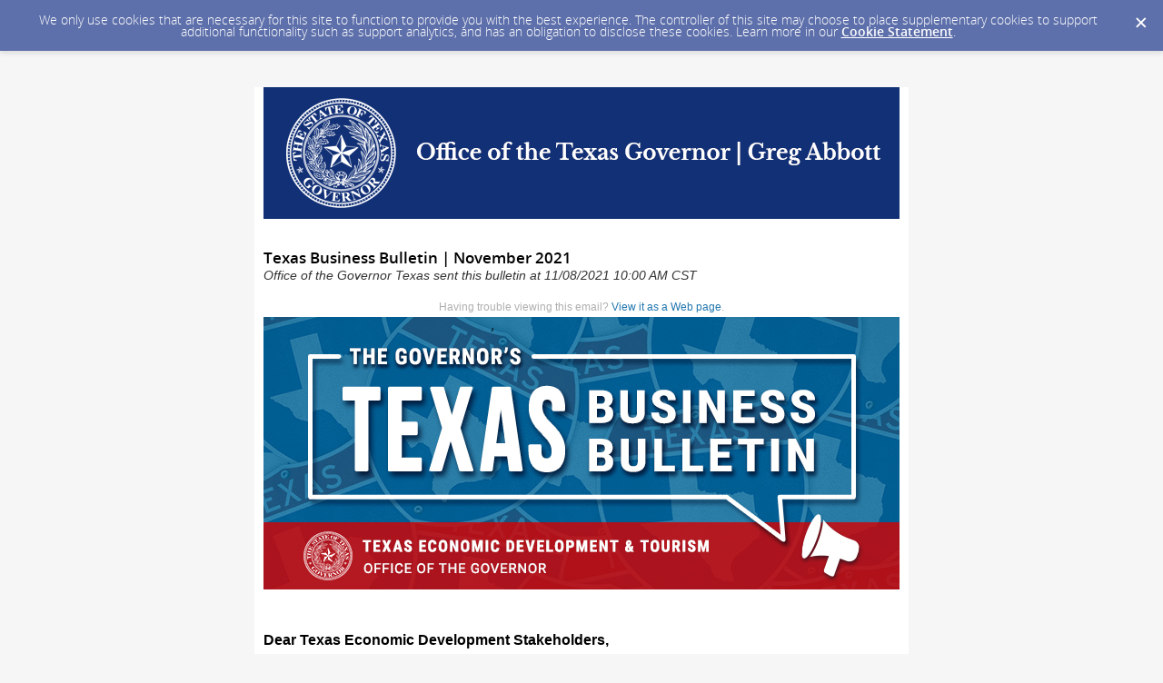

--- FILE ---
content_type: text/html; charset=utf-8
request_url: https://content.govdelivery.com/accounts/TXGOV/bulletins/2f831a2
body_size: 13649
content:
<!DOCTYPE html PUBLIC "-//W3C//DTD XHTML 1.0 Transitional//EN" "http://www.w3.org/TR/xhtml1/DTD/xhtml1-transitional.dtd">
<html lang='en' xml:lang='en' xmlns='http://www.w3.org/1999/xhtml'>
<head>
<title>
Texas Business Bulletin | November 2021

</title>
<link rel="shortcut icon" type="image/x-icon" href="https://content.govdelivery.com/assets/favicon-5157a809024b7dd3d618037af637e21a7603480a4a045b7714038e6fe99c5698.ico" />
<link href='https://content.govdelivery.com/accounts/TXGOV/bulletins/2f831a2' rel='canonical' />
<meta content='text/html; charset=UTF-8' />
<meta content='width=device-width, initial-scale=1.0' name='viewport' />
<meta content='telephone=no' name='format-detection' />
<meta content='Texas Business Bulletin | November 2021' property='og:title' />
<meta content='article' property='og:type' />
<meta content='Office of the Governor Texas' property='og:site_name' />
<meta content='210315575371' property='fb:app_id' />

<link rel="stylesheet" media="screen" href="https://content.govdelivery.com/assets/subscriber-dd0f7ed22f27c2331fabc141fdcfdcedc785de95a5ec61accaa0180d2471bd01.css" />
<link rel="stylesheet" media="screen" href="https://content.govdelivery.com/accounts/TXGOV/style.css?v=1592839890" />
<script src="https://content.govdelivery.com/assets/Public-7afc95856fc164efa8e4ec6d13aafeb589d0db33fa242a5e020fc9d3c5a3be3b.js"></script>
<script src="https://content.govdelivery.com/assets/controller_manifests/AccountBulletins-657e7a53ede15079b709228c79ffad2c1791c5dc6e49790f05ab8a18a96b9bc8.js"></script>

<meta content="text/html; charset=UTF-8">
<meta name="viewport" content="initial-scale=1.0">
<meta name="format-detection" content="telephone=no">
<style type="text/css">
/*start reset css*/
div { line-height: 1; }
body, table, td, p, a, li, blockquote { -webkit-text-size-adjust: 100%; -ms-text-size-adjust: 100%; }
body { -webkit-text-size-adjust: none; -ms-text-size-adjust: none; }
table { border-spacing: 0; }
table, td { mso-table-lspace: 0pt; mso-table-rspace: 0pt; }
img { -ms-interpolation-mode: bicubic; }
body { margin: 0; padding: 0; }
img { border: none !important; height: auto; line-height: 1; outline: none; text-decoration: none; }
table td { border-collapse: collapse !important; }
.preheader { display: none !important; visibility: hidden; opacity: 0; color: transparent; height: 0; width: 0; }
hr { margin-top: 25px !important; margin-bottom: 25px !important; background-color: transparent !important; border-bottom: 5px solid #0095cb !important; border-top: 0 !important; border-left: 0 !important; border-right: 0 !important;}
/*end reset css*/
a[x-apple-data-detectors] {
color: inherit !important;
text-decoration: none !important;
font-size: inherit !important;
font-family: inherit !important;
font-weight: inherit !important;
line-height: inherit !important;
}

/* Sets the line height in everything but Outlook */
table#yahoo body, table#yahoo p, table#yahoo .gd_p, table#yahoo p span, table#yahoo li, table#yahoo li span { line-height: 1.4; }


/* outlook.com line-height control */
.ExternalClass p, 
.ExternalClass span,
.ExternalClass font,
.ExternalClass td
{line-height: 100%}

table#yahoo .govd_template_image { max-width: 100% !important; max-width:100%; }
table#yahoo .govd_template_image, table#yahoo .govd_template_image img { height:auto !important; height:auto;}

@media only screen and (max-device-width: 480px) {
table#yahoo, table#yahoo table { position: relative; }
table#yahoo .govd_header { max-width: 480px !important; }
table#yahoo .govd_hr img, table#yahoo .govd_hr_inner img { display:none !important; }
table#yahoo img { max-width: 100% !important; width: auto !important; }
table#yahoo .govd_template_image { height: auto !important; max-width: 100% !important; width: auto !important; margin:0 !important; }
table#yahoo table.gd_combo_table .govd_template_image { margin:0 auto 10px auto !important; display:block !important; float:none !important; text-align:center; }
table#yahoo table.gd_combo_table td.gd_combo_image_cell .govd_template_image { margin:0 !important; text-align:left; }
table#yahoo #main-header .govd_template_image { max-width: 480px !important; width: 100% !important; }
table#yahoo .govd_content_container .govd_image_display { margin-left:0 !important; }
table#yahoo .container-fill, table.gd_tbl_wrap, table.gd_tbl_wrap table { max-width: 480px !important; }
.main-table, .mobile-footer, .mobile-tagline, table.gd_tbl_wrap, table.gd_tbl_wrap table { width:100% !important; min-width:100% !important; max-width:480px !important; }
table#yahoo .tablecell, .tablecell { width:100% !important; display: block !important; max-width:100% !important; min-width: 100% !important; }
table#yahoo p, table#yahoo p span, table#yahoo .gd_p, table#yahoo li { font-size:13pt !important; }
table#yahoo #view-in-browser p, table#yahoo #view-in-browser p span, table#yahoo #view-in-browser .gd_p, table#yahoo #view-in-browser li { font-size:8pt !important; }
table#yahoo h1 { font-size:18pt !important; }
table#yahoo h2 { font-size:16pt !important; }
table#yahoo h3 { font-size:14pt !important; }
table#yahoo #main-body .govd_hr {background:transparent none !important;}
.mobile-hide {display:none !important;}
.mobile-padding {padding:0 !important;}
.mobile-columns {padding:10px 20px !important;}
}
  
</style>

</head>
<body id='shared_bulletin' style='line-height:1.4;margin:0;padding:0;width:100% !important;'>
<a id='gd_top' name='gd_top'></a>

<div class='wide' id='page_margins'>
<main id='page'>
<article>
<div class='account_banner'>
<div class='qs_banner'>
<a href='https://gov.texas.gov/' rel='noopener noreferrer' target='_blank'>
<img alt='Office of the Texas Governor Greg Abbott' src='/system/images/75648/original/GovDelivery-OOG-Header-12-2019.png?1575405709' />
</a>
</div>

</div>
<div class='bulletin_display' id='bulletin_content'>
<h1 class='bulletin_subject'>Texas Business Bulletin | November 2021</h1>
<span class='dateline rs_skip'>Office of the Governor Texas sent this bulletin at 11/08/2021 10:00 AM CST</span>
<div class='bulletin_header rs_skip' id='bulletin_header'></div>
<div class='bulletin_body' id='bulletin_body'><table width="100%" cellpadding="0" cellspacing="0" border="0" align="center" class="gd_tbl_wrap"><tr><td style="background-color: #FFFFFF; margin: 0; padding: 0; width: 100% !important" bgcolor="#FFFFFF"><table class="main-table" width="100%" align="center" cellpadding="0" cellspacing="0" id="yahoo" style="border-collapse: collapse;">
<tr>
<td width="100%" style="padding: 20px 0 10px;" class="mobile-padding"> 

<!--[if mso]>
<table class="main-table" width="700" align="center" cellpadding="0" cellspacing="0" style="width:700px;">
<tr>
<td>
<![endif]-->

<div style="max-width: 700px; width: 100%; margin: 0 auto;">

<table class="main-table" width="100%" align="center" cellpadding="0" cellspacing="0" bgcolor="#FFFFFF" style="background-color: #FFFFFF; border-collapse: collapse;">

<tr>
<td id="main-header" width="100%" data-govdstyle="all" data-govdtitle="Main Header" align="center" style="padding: 0px 0px 30px;">
<p style="line-height: 1.4; margin-top: 0; margin-bottom: 3px; color: #AFAFAF; font-family: helvetica; font-size: 12px; text-align: center;" align="center">Having trouble viewing this email? <a href="https://content.govdelivery.com/accounts/TXGOV/bulletins/2f831a2">View it as a Web page</a>.</p>
<img class="govd_template_image" src="https://content.govdelivery.com/attachments/fancy_images/TXGOV/2021/05/4580201/2021-business-newsletter-header_original.jpg" style="width: 700px; height: auto !important; max-height: auto !important; border: none;" alt="The Governor's Texas Business Bulletin, Economic Development and Tourism" width="700" height="300">
</td>
</tr>

<tr>
<td id="main-body" width="100%" data-govdstyle="all" data-govdtitle="Main Body" style="padding: 10px 0px 30px;">
<p style="line-height: 1.4; margin-top: 5px; margin-bottom: 10px; color: #000000; font-family: helvetica; font-size: 16px; text-align: left;" align="left"><strong><span data-contrast="auto" style="line-height: 1.4;">Dear Texas Economic Development Stakeholders,</span></strong></p>
<p style="line-height: 1.4; margin-top: 5px; margin-bottom: 10px; color: #000000; font-family: helvetica; font-size: 16px; text-align: left;" align="left">Everything is bigger in Texas, and in September, Texas was the largest job creator in the nation! The Lone Star State added a total of 95,800 nonagricultural jobs over the month, marking job growth for 16 of the last 17 months. The leading industry for job growth was Leisure and Hospitality as travel and tourism continues to regain strength. The positive trend means Texas is moving closer to full pandemic job recovery, with a 92.2% job recovery rate as of September!</p>
<p style="line-height: 1.4; margin-top: 5px; margin-bottom: 10px; color: #000000; font-family: helvetica; font-size: 16px; text-align: left;" align="left"><span class="TrackChangeTextInsertion TrackedChange SCXW149251164 BCX0" style="line-height: 1.4;"><span class="TextRun SCXW149251164 BCX0" lang="EN-US" data-contrast="none" style="line-height: 1.4;"><span class="NormalTextRun SCXW149251164 BCX0" style="line-height: 1.4;">Once again, Texas </span></span></span><span class="TrackChangeTextInsertion TrackedChange SCXW149251164 BCX0" style="line-height: 1.4;"><span class="TextRun SCXW149251164 BCX0" lang="EN-US" data-contrast="none" style="line-height: 1.4;"><span class="NormalTextRun SCXW149251164 BCX0" style="line-height: 1.4;">take</span><span class="NormalTextRun SCXW149251164 BCX0" style="line-height: 1.4;">s home another #1 ranking for its best-in-class business climate</span></span></span><span class="TrackChangeTextInsertion TrackedChange SCXW149251164 BCX0" style="line-height: 1.4;"><span class="TextRun SCXW149251164 BCX0" lang="EN-US" data-contrast="none" style="line-height: 1.4;"><span class="NormalTextRun SCXW149251164 BCX0" style="line-height: 1.4;"> according to corporate executives, </span><span class="NormalTextRun SCXW149251164 BCX0" style="line-height: 1.4;">earning </span><span class="NormalTextRun SCXW149251164 BCX0" style="line-height: 1.4;">the top </span><span class="ContextualSpellingAndGrammarError SCXW149251164 BCX0" style="line-height: 1.4;">spot </span><span class="ContextualSpellingAndGrammarError SCXW149251164 BCX0" style="line-height: 1.4;">on</span><span class="NormalTextRun SCXW149251164 BCX0" style="line-height: 1.4;"> </span></span></span><span class="TrackChangeTextInsertion TrackedChange SCXW149251164 BCX0" style="line-height: 1.4;"><span class="TextRun SCXW149251164 BCX0" lang="EN-US" data-contrast="none" style="line-height: 1.4;"><span class="NormalTextRun SCXW149251164 BCX0" style="line-height: 1.4;"><a href="https://siteselection.com/issues/2021/nov/brighter-horizons.cfm" target="_blank" rel="noopener" style="color: #00375A; text-decoration: underline; -ms-word-break: break-all; word-break: break-word; -webkit-hyphens: none; -moz-hyphens: none; hyphens: none;">Site Selection’s</a> </span><span class="NormalTextRun SCXW149251164 BCX0" style="line-height: 1.4;">2021 Executive </span></span></span><span class="TrackChangeTextInsertion TrackedChange SCXW149251164 BCX0" style="line-height: 1.4;"><span class="TextRun SCXW149251164 BCX0" lang="EN-US" data-contrast="none" style="line-height: 1.4;"><span class="NormalTextRun SCXW149251164 BCX0" style="line-height: 1.4;">Survey Business Climate Rankings. </span></span></span>Thanks to the dedication of economic development professionals across the state, and the many companies that choose to grow and create jobs in Texas, the Lone Star State will continue to lead the nation in economic prosperity.</p>
<p style="line-height: 1.4; margin-top: 5px; margin-bottom: 10px; color: #000000; font-family: helvetica; font-size: 16px; text-align: left;" align="left">As always, we welcome you to visit our <a href="https://gov.texas.gov/business" target="_blank" rel="noopener" style="color: #00375A; text-decoration: underline; -ms-word-break: break-all; word-break: break-word; -webkit-hyphens: none; -moz-hyphens: none; hyphens: none;">website</a>, follow us on social media, or reach out to a member of <a href="https://gov.texas.gov/business/page/staff-directory" target="_blank" rel="noopener" style="color: #00375A; text-decoration: underline; -ms-word-break: break-all; word-break: break-word; -webkit-hyphens: none; -moz-hyphens: none; hyphens: none;">our team</a> if we can be of any assistance.</p>
<p style="line-height: 1.4; margin-top: 5px; margin-bottom: 10px; color: #000000; font-family: helvetica; font-size: 16px; text-align: left;" align="left">Thanks for all you do for the great state of Texas!</p>
<p style="line-height: 1.4; margin-top: 5px; margin-bottom: 10px; color: #000000; font-family: helvetica; font-size: 16px; text-align: left;" align="left"><em>-Adriana Cruz, Executive Director, Texas Economic Development &amp; Tourism</em></p>
<div class="govd_hr"><div class="govd_hr_inner"><hr style="margin-top: 25px !important; margin-bottom: 25px !important; background-color: transparent !important; border-bottom-color: #0095cb !important; border-bottom-style: solid !important; border-width: 0 0 5px;"></div></div>
<img class="govd_template_image" src="https://content.govdelivery.com/attachments/fancy_images/TXGOV/2021/08/4873405/ecosnapshot-sectionheader_original.png" style="width: 700px; height: auto !important; max-height: auto !important; border: none;" alt="economic" width="700" height="72"><img class="govd_template_image" src="https://content.govdelivery.com/attachments/fancy_images/TXGOV/2021/10/5091274/white-bar_original.png" style="width: 700px; height: auto !important; max-height: auto !important; border: none;" alt="Image" width="700" height="16"><p style="line-height: 1.4; margin-top: 5px; margin-bottom: 10px; color: #000000; font-family: helvetica; font-size: 16px; text-align: left;" align="left"><strong><span data-contrast="auto" style="line-height: 1.4;">Unemployment Rate:</span></strong><span data-contrast="auto" style="line-height: 1.4;"> 5.6</span><span data-contrast="auto" style="line-height: 1.4;">%</span><span data-ccp-props='{"201341983":0,"335559739":160,"335559740":259}' style="line-height: 1.4;"> </span></p>
<div>
<p style="line-height: 1.4; margin-top: 5px; margin-bottom: 10px; color: #000000; font-family: helvetica; font-size: 16px; text-align: left;" align="left"><strong><span data-contrast="auto" style="line-height: 1.4;">Workforce:</span></strong><span data-contrast="auto" style="line-height: 1.4;"> 14.1 million</span><span data-ccp-props='{"201341983":0,"335559739":160,"335559740":259}' style="line-height: 1.4;"> </span></p>
</div>
<div>
<p style="line-height: 1.4; margin-top: 5px; margin-bottom: 10px; color: #000000; font-family: helvetica; font-size: 16px; text-align: left;" align="left"><span data-contrast="auto" style="line-height: 1.4;"><strong>Nonagricultural Jobs Added in September: </strong>95,8</span>00</p>
</div>
<div>
<p style="line-height: 1.4; margin-top: 5px; margin-bottom: 10px; color: #000000; font-family: helvetica; font-size: 16px; text-align: left;" align="left"><span data-ccp-props='{"201341983":0,"335559739":160,"335559740":259}' style="line-height: 1.4;"><strong>Private Jobs Added in September: </strong>85,300</span></p>
</div>
<h3 style="text-align: center; line-height: 1.1; font-weight: bold; margin-top: 30px; margin-bottom: 30px !important; color: #0095CB; font-family: helvetica; font-size: 16px;" align="center"><a href="https://gov.texas.gov/business/page/texas-economic-snapshot" target="_blank" rel="noopener" style="color: #FFFFFF; text-decoration: none; -ms-word-break: break-all; word-break: break-word; -webkit-hyphens: none; -moz-hyphens: none; hyphens: none; background-color: #0095cb; border-radius: 10px; border-color: #0095cb; border-style: solid; border-width: 10px 20px;">View the latest Texas Economic Snapshot ›</a></h3>
<div class="govd_hr"><div class="govd_hr_inner"><hr style="margin-top: 25px !important; margin-bottom: 25px !important; background-color: transparent !important; border-bottom-color: #0095cb !important; border-bottom-style: solid !important; border-width: 0 0 5px;"></div></div>
<h1 style="margin-top: 0; margin-bottom: 10px; line-height: 1.1; font-weight: bold; color: #BC0000; font-family: helvetica; font-size: 22px; text-align: left;" align="left">Texas Supply Chains and the Global Economy</h1>
<img class="govd_template_image" src="https://content.govdelivery.com/attachments/fancy_images/TXGOV/2021/10/5102808/shutterstock-723474445_original.jpg" style="width: 700px; height: auto !important; max-height: auto !important; border: none;" alt="Image" width="700" height="239"><img class="govd_template_image" src="https://content.govdelivery.com/attachments/fancy_images/TXGOV/2021/10/5091274/white-bar_original.png" style="width: 700px; height: auto !important; max-height: auto !important; border: none;" alt="Image" width="700" height="16"><p style="line-height: 1.4; margin-top: 5px; margin-bottom: 10px; color: #000000; font-family: helvetica; font-size: 16px; text-align: left;" align="left">Global trade is immensely important for the Texas economy and Texas supply chains affect global trade. With the most miles of public roadways, state highways, freight railways and airports—and a strategic geographical location in the center of North America—it's no surprise Texas has been the top exporting state for 19 years in a row. In 2020, Texas shipped $276.4 billion worth of goods, accounting for about 19% of the U.S. total. According to data from the Texas Comptroller, more than 1.1 million Texas jobs were supported by exports in 2019, by far the most among states. Small businesses are a big player in trade with almost 93% of the nearly 40,000 Texas exporters being small businesses. </p>
<p style="line-height: 1.4; margin-top: 5px; margin-bottom: 10px; color: #000000; font-family: helvetica; font-size: 16px; text-align: left;" align="left">Although Texas supply chains were affected by the impacts of the pandemic, exports have since recovered to pre-COVID-19 levels. Overall, Texas exports declined by about 16% due to the pandemic, according to the Texas Comptroller. However, the first six months of 2021 show a nearly 7% rise compared to the same period in 2019 (<a href="https://comptroller.texas.gov/economy/economic-data/supply-chain/2021/texas-snap.php" target="_blank" rel="noopener" style="color: #00375A; text-decoration: underline; -ms-word-break: break-all; word-break: break-word; -webkit-hyphens: none; -moz-hyphens: none; hyphens: none;">source</a>). As of September 2021, Texas continues to lead the nation with $268 billion in export trade, more than the sum of the next three largest states combined, according to data from the U.S. Census Bureau. </p>
<p style="line-height: 1.4; margin-top: 5px; margin-bottom: 10px; color: #000000; font-family: helvetica; font-size: 16px; text-align: left;" align="left"><strong>The Power of Texas Ports<br></strong>Texas ports are vital to global trade networks, helping move product overseas and bringing in raw materials and other consumer goods. Texas has 19 seaports, including 11 deep-water ports and 8 shallow-draft ports. Ports in Texas handle 616.2 million tons of foreign and domestic cargo and generate $449.6 billion in economic value for the state, according to the Texas Ports Association. Port Houston, the largest Gulf Coast container port, is the #1 U.S. port for foreign waterborne tonnage. Other Texas ports ranking among the top in the U.S. for total tonnage include Port of Beaumont and Port of Corpus Christi (<a href="https://www.txdot.gov/inside-txdot/division/maritime/ports.html" target="_blank" rel="noopener" style="color: #00375A; text-decoration: underline; -ms-word-break: break-all; word-break: break-word; -webkit-hyphens: none; -moz-hyphens: none; hyphens: none;">source</a>). Texas ports are built for global trade.</p>
<p style="line-height: 1.4; margin-top: 5px; margin-bottom: 10px; color: #000000; font-family: helvetica; font-size: 16px; text-align: left;" align="left"><strong>Fueling Global Economies</strong><br>Top consumers of Texas goods include the countries of Mexico, Canada and China. Exports to Mexico totaled $88.6 billion and exports to Canada totaled $23.4 billion in 2020 (<a href="https://comptroller.texas.gov/economy/economic-data/supply-chain/2021/texas-snap.php" target="_blank" rel="noopener" style="color: #00375A; text-decoration: underline; -ms-word-break: break-all; word-break: break-word; -webkit-hyphens: none; -moz-hyphens: none; hyphens: none;">source</a>). The new United States-Mexico-Canada Agreement is already opening doors for increased cross-border investment and trade. The Texas Comptroller reports that China’s consumption of Texas products is rapidly rising, increasing by 77% in the first six months of 2021, compared to the same period in 2019.</p>
<p style="line-height: 1.4; margin-top: 5px; margin-bottom: 10px; color: #000000; font-family: helvetica; font-size: 16px; text-align: left;" align="left"><strong>Investing in Infrastructure</strong><br>The state continues to invest in new infrastructure projects, such as a 10-year, $77 billion commitment to new roadway projects. In addition, Texas is ranked as the top state for trends in infrastructure projects and corporate investment on <a href="https://siteselection.com/issues/2020/sep/2020-global-groundwork-index-cover.cfm#gsc.tab=0" target="_blank" rel="noopener" style="color: #00375A; text-decoration: underline; -ms-word-break: break-all; word-break: break-word; -webkit-hyphens: none; -moz-hyphens: none; hyphens: none;">Site Selection Magazine's</a> 2021 Global Groundwork Index. With increased supply chain resiliency initiatives, Texas will continue to be a gateway for global trade and remain the future of global business.</p>
<p style="line-height: 1.4; margin-top: 5px; margin-bottom: 10px; color: #000000; font-family: helvetica; font-size: 16px; text-align: left;" align="left">For more information on Texas supply chains, please see the Texas Comptroller's full <a href="https://comptroller.texas.gov/economy/economic-data/supply-chain/2021/texas-snap.php" target="_blank" rel="noopener" style="color: #00375A; text-decoration: underline; -ms-word-break: break-all; word-break: break-word; -webkit-hyphens: none; -moz-hyphens: none; hyphens: none;">report</a>. </p>
<div class="govd_hr"><div class="govd_hr_inner"><hr style="margin-top: 25px !important; margin-bottom: 25px !important; background-color: transparent !important; border-bottom-color: #0095cb !important; border-bottom-style: solid !important; border-width: 0 0 5px;"></div></div>
<h1 class="govd_header" style="margin-top: 0; margin-bottom: 10px; line-height: 1.1; font-weight: bold; color: #BC0000; font-family: helvetica; font-size: 22px; text-align: left;" align="left">EDT Attends TEDC Annual Conference</h1>
<img class="govd_template_image" src="https://content.govdelivery.com/attachments/fancy_images/TXGOV/2021/10/5104222/3798154/tedc-5_crop.jpg" style="width: 700px; height: auto !important; max-height: auto !important; border: none;" alt="Image" width="700" height="380"><p class="gd_caption" style="width: 100%; text-align: left; font-size: 8pt; font-style: italic; line-height: 1.4; color: #000000; font-family: helvetica; margin: 0;" align="left">(Left to Right) Top Row: Annie Calandruccio, Betty Russo, Janie Havel, Kate Stanford, Nancy Namis, Stephanie Mazurkiewicz, Charles Sisemseghan; Bottom Row: Larry McManus, Chandra Eggemeyer, Adriana Cruz, Priscilla Duran</p>
<img class="govd_template_image" src="https://content.govdelivery.com/attachments/fancy_images/TXGOV/2021/10/5091274/white-bar_original.png" style="width: 700px; height: auto !important; max-height: auto !important; border: none;" alt="Image" width="700" height="16"><p style="line-height: 1.4; margin-top: 5px; margin-bottom: 10px; color: #000000; font-family: helvetica; font-size: 16px; text-align: left;" align="left">Members of the EDT Business &amp; Community Development Team attended the <a href="https://texasedc.org/" target="_blank" rel="noopener" style="color: #00375A; text-decoration: underline; -ms-word-break: break-all; word-break: break-word; -webkit-hyphens: none; -moz-hyphens: none; hyphens: none;">Texas Economic Development Council</a> (TEDC) annual conference, which took place in Fort Worth on October 13-15, 2021. The team enjoyed visiting with local and regional economic development partners from across the state, catching up on the latest economic development trends and hearing from a wonderful line-up of speakers and panelists. In addition, members of the team also spoke on a panel discussion on the State of Texas RFI process. Congratulations to TEDC on their 60th anniversary and on another successful annual conference!</p>
<div class="govd_hr"><div class="govd_hr_inner"><hr style="margin-top: 25px !important; margin-bottom: 25px !important; background-color: transparent !important; border-bottom-color: #0095cb !important; border-bottom-style: solid !important; border-width: 0 0 5px;"></div></div>
<h1 style="margin-top: 0; margin-bottom: 10px; line-height: 1.1; font-weight: bold; color: #BC0000; font-family: helvetica; font-size: 22px; text-align: left;" align="left">Staff Spotlight</h1>
<table class="gd_combo_table" width="100%" border="0" cellpadding="0" cellspacing="0" style="border-collapse: collapse;">
  <tr>
    <td>
      <img class="govd_template_image" src="https://content.govdelivery.com/attachments/fancy_images/TXGOV/2021/11/5139615/3810639/cyndy_crop.jpg" style="width: 150px; height: auto !important; float: left; max-height: auto !important; margin-left: 15px; margin-right: 15px; border: none;" alt="Cyndy Hurtado" width="150" height="214" align="left" hspace="7">
      <p style="line-height: 1.4; margin-top: 0; margin-bottom: 10px; color: #000000; font-family: helvetica; font-size: 16px; text-align: left;" align="left"><strong>Cyndy Hurtado</strong> is now serving as the Executive Assistant to EDT's Executive Director, Adriana Cruz. Cyndy has 20 years of service with the State of Texas and previously served in various roles within the Office of the Governor and the Office of the Attorney General. In her free time, Cyndy enjoys outdoor activities with her husband and son. She is active in her parish at St. Anthony’s Catholic Church in Kyle, Texas.<br><br>If you are a business or community looking to inquire about Adriana's upcoming availability, we invite you to contact Cyndy for more information through our online <a href="https://gov.texas.gov/apps/contact/contactbusiness.aspx?contact=6357849" target="_blank" rel="noopener" style="color: #00375A; text-decoration: underline; -ms-word-break: break-all; word-break: break-word; -webkit-hyphens: none; -moz-hyphens: none; hyphens: none;">staff directory</a>.</p>
    </td>
  </tr>
</table>
<div class="govd_hr"><div class="govd_hr_inner"><hr style="margin-top: 25px !important; margin-bottom: 25px !important; background-color: transparent !important; border-bottom-color: #0095cb !important; border-bottom-style: solid !important; border-width: 0 0 5px;"></div></div>
<img class="govd_template_image" src="https://content.govdelivery.com/attachments/fancy_images/TXGOV/2021/11/5128017/sectionheader-announcements_original.png" style="width: 700px; height: auto !important; max-height: auto !important; border: none;" alt="Image" width="700" height="72"><img class="govd_template_image" src="https://content.govdelivery.com/attachments/fancy_images/TXGOV/2021/09/4955523/white-spacer_original.png" style="width: 700px; height: auto !important; max-height: auto !important; border: none;" alt="Image" width="700" height="15"><p style="line-height: 1.4; margin-top: 5px; margin-bottom: 10px; color: #000000; font-family: helvetica; font-size: 16px; text-align: left;" align="left">Recent announcements, such as Tesla's headquarters relocation from California to Texas, are proof that the state is prime for new and expanded corporate facilities. In a recent article, Governor Greg Abbott shared his thoughts on Texas' superior competitive business advantages:</p>
<p style="text-align: center; line-height: 1.4; margin-top: 5px; margin-bottom: 10px; color: #000000; font-family: helvetica; font-size: 16px;" align="center"><em>“When attracting businesses and jobs from across the country and around the globe, one Texas advantage tops them all: We want businesses to succeed in Texas, because when businesses succeed, all Texans succeed.”<br></em>- Governor Abbott</p>
<p style="line-height: 1.4; margin-top: 5px; margin-bottom: 10px; color: #000000; font-family: helvetica; font-size: 16px; text-align: left;" align="left">We invite you to read the full article <a href="https://www.foxbusiness.com/economy/texas-advantage-business-freed-succeed-gov-greg-abbott" target="_blank" rel="noopener" style="color: #00375A; text-decoration: underline; -ms-word-break: break-all; word-break: break-word; -webkit-hyphens: none; -moz-hyphens: none; hyphens: none;">online</a> and check out the listing of some of Texas' recently announced projects across the state:</p>
<ul>
<li style="line-height: 1.4; margin-bottom: 10px; color: #000000; font-family: helvetica; font-size: 16px; text-align: left;">
<a href="https://www.cnbc.com/2021/10/07/tesla-moves-its-headquarters-from-california-to-texas.html" target="_blank" rel="noopener" style="color: #00375A; text-decoration: underline; -ms-word-break: break-all; word-break: break-word; -webkit-hyphens: none; -moz-hyphens: none; hyphens: none;">Tesla in Austin</a>: Fortune 500 firm, Tesla announced the relocation of its headquarters from California to Austin, making way for expanded operations and bolstering the Central Texas economy.</li>
<li style="line-height: 1.4; margin-bottom: 10px; color: #000000; font-family: helvetica; font-size: 16px; text-align: left;">
<a href="https://finance.yahoo.com/news/packaging-technology-group-ptg-expands-170100570.html" target="_blank" rel="noopener" style="color: #00375A; text-decoration: underline; -ms-word-break: break-all; word-break: break-word; -webkit-hyphens: none; -moz-hyphens: none; hyphens: none;">PTG in Fort Worth</a>: Packaging Technology Group (PTG), a provider of thermal packaging solutions and services for the bio and life sciences sector, announced a new location in Fort Worth. The project is expected to create new jobs and triple the company's production capabilities. </li>
<li style="line-height: 1.4; margin-bottom: 10px; color: #000000; font-family: helvetica; font-size: 16px; text-align: left;">
<a href="https://smcorridornews.com/plastikon-industries-to-bring-200-manufacturing-jobs-to-hays-county/" target="_blank" rel="noopener" style="color: #00375A; text-decoration: underline; -ms-word-break: break-all; word-break: break-word; -webkit-hyphens: none; -moz-hyphens: none; hyphens: none;">Plastikon in Kyle</a>: Plastikon Industries, an international automotive manufacturer and supplier to companies like Tesla and Toyota, will open a new facility in Kyle. The project is expected to create $13.6 million in capital investment and 200 new jobs.</li>
<li style="line-height: 1.4; margin-bottom: 10px; color: #000000; font-family: helvetica; font-size: 16px; text-align: left;">
<a href="https://www.areadevelopment.com/newsitems/9-14-2021/saf-manufacturing-temple-texas.shtml" target="_blank" rel="noopener" style="color: #00375A; text-decoration: underline; -ms-word-break: break-all; word-break: break-word; -webkit-hyphens: none; -moz-hyphens: none; hyphens: none;">SAF in Temple</a>: SAF, a global metals distributor, fabricator and finisher, announced it will expand capacity and capabilities with a new manufacturing location in Temple. The project is expected to create 10 new jobs with the potential to reach 50 jobs in coming years.</li>
</ul>
<h3 style="text-align: center; line-height: 1.1; font-weight: bold; margin-top: 30px; margin-bottom: 30px !important; color: #0095CB; font-family: helvetica; font-size: 16px;" align="center"><strong><a href="https://gov.texas.gov/business/page/recent-project-announcements" target="_blank" rel="noopener" style="color: #FFFFFF; text-decoration: none; -ms-word-break: break-all; word-break: break-word; -webkit-hyphens: none; -moz-hyphens: none; hyphens: none; background-color: #0095cb; border-radius: 10px; border-color: #0095cb; border-style: solid; border-width: 10px 20px;">Read more project announcements ›<br></a></strong></h3>
<div class="govd_hr"><div class="govd_hr_inner"><hr style="margin-top: 25px !important; margin-bottom: 25px !important; background-color: transparent !important; border-bottom-color: #0095cb !important; border-bottom-style: solid !important; border-width: 0 0 5px;"></div></div>
<img class="govd_template_image" src="https://content.govdelivery.com/attachments/fancy_images/TXGOV/2021/08/4873548/texastouts-sectionheader_original.png" style="width: 700px; height: auto !important; max-height: auto !important; border: none;" alt="touts" width="700" height="72"><p style="text-align: left; line-height: 1.4; margin-top: 5px; margin-bottom: 10px; color: #000000; font-family: helvetica; font-size: 16px;" align="left"><em><strong>“It ain’t bragging if it's true!” Here are some of the recent accolades Texas has received:</strong></em></p>
<img class="govd_template_image" src="https://content.govdelivery.com/attachments/fancy_images/TXGOV/2021/07/4693407/texasflag_original.jpg" style="width: 700px; height: auto !important; max-height: auto !important; border: none;" alt="flag" width="700" height="250"><ul>
<li style="line-height: 1.4; margin-bottom: 10px; color: #000000; font-family: helvetica; font-size: 16px; text-align: left;">
<span class="r-18u37iz" style="line-height: 1.4;">Texas</span><span class="css-901oao css-16my406 r-poiln3 r-bcqeeo r-qvutc0" style="line-height: 1.4;"> was named the <strong>least expensive state to run a </strong></span><span class="r-18u37iz" style="line-height: 1.4;"><strong>business</strong> in the <a href="https://www.approve.com/business-cost-index/" target="_blank" rel="noopener" style="color: #00375A; text-decoration: underline; -ms-word-break: break-all; word-break: break-word; -webkit-hyphens: none; -moz-hyphens: none; hyphens: none;">2021 Business Cost Index</a> report</span><span class="css-901oao css-16my406 r-poiln3 r-bcqeeo r-qvutc0" style="line-height: 1.4;">.</span>
</li>
<li style="line-height: 1.4; margin-bottom: 10px; color: #000000; font-family: helvetica; font-size: 16px; text-align: left;"><span class="css-901oao css-16my406 r-poiln3 r-bcqeeo r-qvutc0" style="line-height: 1.4;"><span class="css-901oao css-16my406 r-poiln3 r-bcqeeo r-qvutc0" style="line-height: 1.4;">Two Texas cities ranked among the <strong>top 10 </strong></span><strong><span class="r-18u37iz" style="line-height: 1.4;">commercial</span></strong><span class="css-901oao css-16my406 r-poiln3 r-bcqeeo r-qvutc0" style="line-height: 1.4;"><strong> office markets</strong> in 2021 by <a href="https://finance.yahoo.com/news/nar-identifies-america-top-10-140000288.html" target="_blank" rel="noopener" style="color: #00375A; text-decoration: underline; -ms-word-break: break-all; word-break: break-word; -webkit-hyphens: none; -moz-hyphens: none; hyphens: none;">National Association of Realtors</a>: Austin (#1) and San Antonio (#10).</span></span></li>
<li style="line-height: 1.4; margin-bottom: 10px; color: #000000; font-family: helvetica; font-size: 16px; text-align: left;"><span class="css-901oao css-16my406 r-poiln3 r-bcqeeo r-qvutc0" style="line-height: 1.4;"><span class="css-901oao css-16my406 r-poiln3 r-bcqeeo r-qvutc0" style="line-height: 1.4;">Austin was named the #2 <strong>Best Place to Start a Small Business</strong> by <a href="https://www.lendingtree.com/business/small/best-places-for-new-small-businesses/" target="_blank" rel="noopener" style="color: #00375A; text-decoration: underline; -ms-word-break: break-all; word-break: break-word; -webkit-hyphens: none; -moz-hyphens: none; hyphens: none;">LendingTree</a>.</span></span></li>
<li style="line-height: 1.4; margin-bottom: 10px; color: #000000; font-family: helvetica; font-size: 16px; text-align: left;"><span class="css-901oao css-16my406 r-poiln3 r-bcqeeo r-qvutc0" style="line-height: 1.4;"><span class="css-901oao css-16my406 r-poiln3 r-bcqeeo r-qvutc0" style="line-height: 1.4;">Three Texas cities were included in the <strong><a href="https://www.rclco.com/publication/2021-stem-job-growth-index/" target="_blank" rel="noopener" style="color: #00375A; text-decoration: underline; -ms-word-break: break-all; word-break: break-word; -webkit-hyphens: none; -moz-hyphens: none; hyphens: none;">2021 STEM Job Growth Index</a></strong>, which highlights areas with strong STEM job momentum: Austin (#3), Dallas (#11) and Houston (#20).</span></span></li>
<li data-leveltext="" data-font="Symbol" data-listid="2" aria-setsize="-1" data-aria-posinset="17" data-aria-level="1" style="line-height: 1.4; margin-bottom: 10px; color: #000000; font-family: helvetica; font-size: 16px; text-align: left;">
<span data-contrast="none" style="line-height: 1.4;">Texas ranked </span><span data-contrast="none" style="line-height: 1.4;">#1</span><span data-contrast="none" style="line-height: 1.4;"> on <a href="https://siteselection.com/issues/2021/nov/brighter-horizons.cfm" target="_blank" rel="noopener" style="color: #00375A; text-decoration: underline; -ms-word-break: break-all; word-break: break-word; -webkit-hyphens: none; -moz-hyphens: none; hyphens: none;">Site Selection’s</a> </span><span data-contrast="none" style="line-height: 1.4;">2021 <strong>Executive Survey Business Climate Rankings</strong>.</span><span data-ccp-props='{"134233117":true,"201341983":0,"335559739":150,"335559740":240}' style="line-height: 1.4;"> </span>
</li>
<li data-leveltext="" data-font="Symbol" data-listid="2" aria-setsize="-1" data-aria-posinset="18" data-aria-level="1" style="line-height: 1.4; margin-bottom: 10px; color: #000000; font-family: helvetica; font-size: 16px; text-align: left;">
<span data-contrast="none" style="line-height: 1.4;">Texas was #1 on <a href="https://siteselection.com/issues/2021/nov/zones-of-note.cfm" target="_blank" rel="noopener" style="color: #00375A; text-decoration: underline; -ms-word-break: break-all; word-break: break-word; -webkit-hyphens: none; -moz-hyphens: none; hyphens: none;">Site Selection’s</a> </span><span data-contrast="none" style="line-height: 1.4;">list of </span><strong>Top States for Total Foreign-Trade Zone Economic Impact</strong><span data-contrast="none" style="line-height: 1.4;">, and four of the state’s FTZs made the list of top 20 in the nation: </span><span data-contrast="none" style="line-height: 1.4;">Harris County (#4), Texas City (#11), Port Arthur (#15) and Corpus Christi (#17).</span>
</li>
</ul>
<div class="govd_hr"><div class="govd_hr_inner"><hr style="margin-top: 25px !important; margin-bottom: 25px !important; background-color: transparent !important; border-bottom-color: #0095cb !important; border-bottom-style: solid !important; border-width: 0 0 5px;"></div></div>
<h1 class="govd_header" style="margin-top: 0; margin-bottom: 10px; line-height: 1.1; font-weight: bold; color: #BC0000; font-family: helvetica; font-size: 22px; text-align: left;" align="left">Join Our Team!</h1>
<img class="govd_template_image" src="https://content.govdelivery.com/attachments/fancy_images/TXGOV/2021/10/5108190/header-staff_original.png" style="width: 700px; height: auto !important; max-height: auto !important; border: none;" alt="Image" width="700" height="200"><img class="govd_template_image" src="https://content.govdelivery.com/attachments/fancy_images/TXGOV/2021/10/5091274/white-bar_original.png" style="width: 700px; height: auto !important; max-height: auto !important; border: none;" alt="Image" width="700" height="16"><p style="line-height: 1.4; margin-top: 5px; margin-bottom: 10px; color: #000000; font-family: helvetica; font-size: 16px; text-align: left;" align="left">Interested in working with the best state economic development team in the country? The Governor's Office is hiring! There are multiple positions for experienced professionals in Business &amp; Community Development, Economic Development Finance, the Texas Film Commission and the Texas Workforce Investment Council. Here's a select sampling of open positions:</p>
<ul>
<li style="line-height: 1.4; margin-bottom: 10px; color: #000000; font-family: helvetica; font-size: 16px; text-align: left;"><a href="https://gov.texas.gov/employment/post/2022-11" target="_blank" rel="noopener" style="color: #00375A; text-decoration: underline; -ms-word-break: break-all; word-break: break-word; -webkit-hyphens: none; -moz-hyphens: none; hyphens: none;">Program Specialist</a></li>
<li style="line-height: 1.4; margin-bottom: 10px; color: #000000; font-family: helvetica; font-size: 16px; text-align: left;"><a href="https://gov.texas.gov/employment/post/2022-22" target="_blank" rel="noopener" style="color: #00375A; text-decoration: underline; -ms-word-break: break-all; word-break: break-word; -webkit-hyphens: none; -moz-hyphens: none; hyphens: none;">Research Specialist</a></li>
<li style="line-height: 1.4; margin-bottom: 10px; color: #000000; font-family: helvetica; font-size: 16px; text-align: left;"><a href="https://gov.texas.gov/employment/post/2022-21" target="_blank" rel="noopener" style="color: #00375A; text-decoration: underline; -ms-word-break: break-all; word-break: break-word; -webkit-hyphens: none; -moz-hyphens: none; hyphens: none;">Research Specialist</a></li>
<li style="line-height: 1.4; margin-bottom: 10px; color: #000000; font-family: helvetica; font-size: 16px; text-align: left;"><a href="https://gov.texas.gov/employment/post/2022-14" target="_blank" rel="noopener" style="color: #00375A; text-decoration: underline; -ms-word-break: break-all; word-break: break-word; -webkit-hyphens: none; -moz-hyphens: none; hyphens: none;">Business Assistance Specialist</a></li>
<li style="line-height: 1.4; margin-bottom: 10px; color: #000000; font-family: helvetica; font-size: 16px; text-align: left;"><a href="https://gov.texas.gov/employment/post/2022-13" target="_blank" rel="noopener" style="color: #00375A; text-decoration: underline; -ms-word-break: break-all; word-break: break-word; -webkit-hyphens: none; -moz-hyphens: none; hyphens: none;">Business Assistance Specialist</a></li>
<li style="line-height: 1.4; margin-bottom: 10px; color: #000000; font-family: helvetica; font-size: 16px; text-align: left;"><a href="https://gov.texas.gov/employment/post/2022-20" target="_blank" rel="noopener" style="color: #00375A; text-decoration: underline; -ms-word-break: break-all; word-break: break-word; -webkit-hyphens: none; -moz-hyphens: none; hyphens: none;">Economic Development Finance Specialist</a></li>
</ul>
<p style="line-height: 1.4; margin-top: 5px; margin-bottom: 10px; color: #000000; font-family: helvetica; font-size: 16px; text-align: left;" align="left">For more information on available positions, visit <a href="https://gcc02.safelinks.protection.outlook.com/?url=https%3A%2F%2Flnks.gd%2Fl%2FeyJhbGciOiJIUzI1NiJ9.[base64].3A5URZ1x-X8nQMifvgL6UcRoIc5jxm0jv8YDLKAllk4%2Fs%2F961895790%2Fbr%2F110236316081-l&amp;data=04%7C01%7Clauren.vay%40gov.texas.gov%7C861e8305dfd247591d4e08d955c08ede%7C54cb5da6c7344242bbc25c947e85fb2c%7C0%7C0%7C637635107821987273%7CUnknown%7CTWFpbGZsb3d8eyJWIjoiMC4wLjAwMDAiLCJQIjoiV2luMzIiLCJBTiI6Ik1haWwiLCJXVCI6Mn0%3D%7C1000&amp;sdata=UjPF8A%2FoZuKI0kdfXKXv1xY7N8PZJZ5p6etgvJSrSkY%3D&amp;reserved=0" target="_blank" rel="noopener" style="color: #00375A; text-decoration: underline; -ms-word-break: break-all; word-break: break-word; -webkit-hyphens: none; -moz-hyphens: none; hyphens: none;">gov.texas.gov/employment</a>.</p>
<div class="govd_hr"><div class="govd_hr_inner"><hr style="margin-top: 25px !important; margin-bottom: 25px !important; background-color: transparent !important; border-bottom-color: #0095cb !important; border-bottom-style: solid !important; border-width: 0 0 5px;"></div></div>
<img class="govd_template_image" src="https://content.govdelivery.com/attachments/fancy_images/TXGOV/2021/08/4873558/inthenews-sectionheader_original.png" style="width: 700px; height: auto !important; max-height: auto !important; border: none;" alt="news" width="700" height="72"><table width="100%" border="0" cellspacing="0" cellpadding="0" style="border-collapse: collapse;"><tr><td align="center"><img class="govd_template_image" src="https://content.govdelivery.com/attachments/fancy_images/TXGOV/2021/09/4955523/white-spacer_original.png" style="width: 700px; height: auto !important; max-height: auto !important; border: none;" alt="Image" width="700" height="14"></td></tr></table>
<table class="gd_combo_table" width="100%" border="0" cellpadding="0" cellspacing="0" style="border-collapse: collapse;">
  <tr>
    <td>
      <img class="govd_template_image" src="https://content.govdelivery.com/attachments/fancy_images/TXGOV/2021/10/5076057/3810640/borderplex_crop.png" style="width: 240px; height: auto !important; float: left; max-height: auto !important; margin-left: 15px; margin-right: 15px; border: none;" alt="Image" width="240" height="154" align="left" hspace="7">
      <p style="line-height: 1.4; margin-top: 0; margin-bottom: 10px; color: #000000; font-family: helvetica; font-size: 16px; text-align: left;" align="left"><strong><a href="https://www.wkrg.com/border-report-tour/borderplex-alliance-earns-economic-development-award-says-more-jobs-coming-to-el-paso-in-2021-2022/" target="_blank" rel="noopener" style="color: #00375A; text-decoration: underline; -ms-word-break: break-all; word-break: break-word; -webkit-hyphens: none; -moz-hyphens: none; hyphens: none;">Borderplex Alliance Wins Economic Development Award</a></strong></p>
<p style="line-height: 1.4; margin-top: 0; margin-bottom: 10px; color: #000000; font-family: helvetica; font-size: 16px; text-align: left;" align="left">The International Economic Development Council awarded the 2021 Economic Development Organization of the Year Award to the Borderplex Alliance. The award recognizes the world’s best economic development organizations every year.</p>
    </td>
  </tr>
</table>
<img class="govd_template_image" src="https://content.govdelivery.com/attachments/fancy_images/TXGOV/2021/09/4955523/white-spacer_original.png" style="width: 700px; height: auto !important; max-height: auto !important; border: none;" alt="Image" width="700" height="15"><table class="gd_combo_table" width="100%" border="0" cellpadding="0" cellspacing="0" style="border-collapse: collapse;">
  <tr>
    <td>
      <img class="govd_template_image" src="https://content.govdelivery.com/attachments/fancy_images/TXGOV/2021/10/5076028/3810641/ford_crop.png" style="width: 240px; height: auto !important; float: left; max-height: auto !important; margin-left: 15px; margin-right: 15px; border: none;" alt="Image" width="240" height="156" align="left" hspace="7">
      <p style="line-height: 1.4; margin-top: 0; margin-bottom: 10px; color: #000000; font-family: helvetica; font-size: 16px; text-align: left;" align="left"><strong><a href="https://www.govtech.com/fs/ford-invests-over-11b-in-electric-vehicle-manufacturing" target="_blank" rel="noopener" style="color: #00375A; text-decoration: underline; -ms-word-break: break-all; word-break: break-word; -webkit-hyphens: none; -moz-hyphens: none; hyphens: none;">Ford Invests in Texas Electric Vehicle Industry</a></strong></p>
<p style="line-height: 1.4; margin-top: 0; margin-bottom: 10px; color: #000000; font-family: helvetica; font-size: 16px; text-align: left;" align="left">Ford announced it will invest $90 million in Texas and $525 million nationally over the next five years to train skilled auto technicians to service connected, electric zero-emission vehicles as electric vehicle technology continues to improve.</p>
    </td>
  </tr>
</table>
<img class="govd_template_image" src="https://content.govdelivery.com/attachments/fancy_images/TXGOV/2021/09/4955523/white-spacer_original.png" style="width: 700px; height: auto !important; max-height: auto !important; border: none;" alt="Image" width="700" height="15"><table class="gd_combo_table" width="100%" border="0" cellpadding="0" cellspacing="0" style="border-collapse: collapse;">
  <tr>
    <td>
      <img class="govd_template_image" src="https://content.govdelivery.com/attachments/fancy_images/TXGOV/2021/10/5091303/3798157/gsmp_crop.png" style="width: 240px; height: auto !important; float: left; max-height: auto !important; margin-left: 15px; margin-right: 15px; border: none;" alt="Image" width="240" height="154" align="left" hspace="7">
      <p style="line-height: 1.4; margin-top: 0; margin-bottom: 10px; color: #000000; font-family: helvetica; font-size: 16px; text-align: left;" align="left"><strong><a href="https://www.sanmarcosrecord.com/news/gsmp-receives-inaugural-community-economic-development-award" target="_blank" rel="noopener" style="color: #00375A; text-decoration: underline; -ms-word-break: break-all; word-break: break-word; -webkit-hyphens: none; -moz-hyphens: none; hyphens: none;">TEDC Recognizes </a><strong><a href="https://www.sanmarcosrecord.com/news/gsmp-receives-inaugural-community-economic-development-award" target="_blank" rel="noopener" style="color: #00375A; text-decoration: underline; -ms-word-break: break-all; word-break: break-word; -webkit-hyphens: none; -moz-hyphens: none; hyphens: none;">Greater San Marcos Partnership</a></strong><br></strong></p>
<p class="readAlong" style="line-height: 1.4; margin-top: 0; margin-bottom: 10px; color: #000000; font-family: helvetica; font-size: 16px; text-align: left;" align="left">The Greater San Marcos Partnership (GSMP) was awarded the inaugural Community Economic Development Award from the Texas Economic Development Council. GSMP said the award honors “exemplary achievement in resilience and recovery for economic development in the state of Texas.” </p>
    </td>
  </tr>
</table>
<img class="govd_template_image" src="https://content.govdelivery.com/attachments/fancy_images/TXGOV/2021/10/5091274/white-bar_original.png" style="width: 700px; height: auto !important; max-height: auto !important; border: none;" alt="Image" width="700" height="16"><table class="gd_combo_table" width="100%" border="0" cellpadding="0" cellspacing="0" style="border-collapse: collapse;">
  <tr>
    <td>
      <img class="govd_template_image" src="https://content.govdelivery.com/attachments/fancy_images/TXGOV/2021/10/5075907/3810642/utep_crop.png" style="width: 240px; height: auto !important; float: left; max-height: auto !important; margin-left: 15px; margin-right: 15px; border: none;" alt="Image" width="240" height="157" align="left" hspace="7">
      <p style="line-height: 1.4; margin-top: 0; margin-bottom: 10px; color: #000000; font-family: helvetica; font-size: 16px; text-align: left;" align="left"><strong><a href="https://elpasoheraldpost.com/utep-research-centers-receive-1-5m-to-fuel-high-tech-business-growth/" target="_blank" rel="noopener" style="color: #00375A; text-decoration: underline; -ms-word-break: break-all; word-break: break-word; -webkit-hyphens: none; -moz-hyphens: none; hyphens: none;">UTEP Fuels Business Growth Through EDA Grant</a></strong></p>
<p style="line-height: 1.4; margin-top: 0; margin-bottom: 10px; color: #000000; font-family: helvetica; font-size: 16px; text-align: left;" align="left">The University of Texas at El Paso (UTEP) is poised to strengthen the region’s manufacturing sector to benefit the U.S. aerospace and defense enterprise through a $1.5 million grant awarded to UTEP’s Aerospace Center and W.M. Keck Center for 3D Innovation through the U.S. Economic Development Administration’s Build to Scale program.</p>
    </td>
  </tr>
</table>
<img class="govd_template_image" src="https://content.govdelivery.com/attachments/fancy_images/TXGOV/2021/09/4955523/white-spacer_original.png" style="width: 700px; height: auto !important; max-height: auto !important; border: none;" alt="Image" width="700" height="15">
</td>
</tr>

<tr>
<td id="main-footer" width="100%" data-govdstyle="all" data-govdtitle="Main Footer" style="background-color: #EBEBEB; padding: 15px 15px 0px;" bgcolor="#EBEBEB">
<h1 class="govd_header" style="margin-top: 0; margin-bottom: 5px; line-height: 1.1; font-weight: bold; color: #0278A3; font-family: helvetica; font-size: 20px; text-align: left;" align="left">Upcoming Events</h1>
<p style="line-height: 1.4; margin-top: 5px; margin-bottom: 26px; color: #000000; font-family: helvetica; font-size: 16px; text-align: left;" align="left"><strong>USCANConnect<br></strong>The U.S. Commercial Service of the U.S. Embassy in Canada is announcing the flagship virtual trade and business development event, USCANConnect 2021, to be held on December 9, 2021. This virtual event is designed to connect U.S. businesses and Canadian partners seeking opportunities in a dynamic U.S.-Canada trade and investment marketplace, primarily in supporting U.S. exports.</p>
<h3 style="text-align: center; line-height: 1.1; font-weight: bold; margin-top: 30px; margin-bottom: 30px !important; color: #000000; font-family: helvetica; font-size: 16px;" align="center"><a href="https://www.trade.gov/canada-event-uscanconnect-2021-virtual-event" target="_blank" rel="noopener" style="color: #000000; text-decoration: none; -ms-word-break: break-all; word-break: break-word; -webkit-hyphens: none; -moz-hyphens: none; hyphens: none; background-color: #0095cb; border-radius: 10px; border-color: #0095cb; border-style: solid; border-width: 10px 20px;">Register</a></h3>
<div class="columns small-12">
<p style="line-height: 1.4; margin-top: 5px; margin-bottom: 26px; color: #000000; font-family: helvetica; font-size: 16px; text-align: left;" align="left"><strong>Latin America &amp; Texas Business Virtual Trade Week<br></strong>The Governor's Office invites Texas companies to join them on a Virtual Trade Mission across Latin America on December 13-16, 2021. This will be a week to learn about trade and business opportunities between Argentina, Colombia, Ecuador, Mexico, Panama and Texas.<strong><br></strong></p>
<h3 style="text-align: center; line-height: 1.1; font-weight: bold; margin-top: 30px; margin-bottom: 30px !important; color: #000000; font-family: helvetica; font-size: 16px;" align="center"><a href="https://gov.texas.gov/business/event/latin-america-texas-business-virtual-trade-week" target="_blank" rel="noopener" style="color: #000000; text-decoration: none; -ms-word-break: break-all; word-break: break-word; -webkit-hyphens: none; -moz-hyphens: none; hyphens: none; background-color: #0095cb; border-radius: 10px; border-color: #0095cb; border-style: solid; border-width: 10px 20px;">Register</a></h3>
</div>
<section class="l-content columns small-12 medium-7 large-8 " aria-label="Content"></section>
</td>
</tr>
  
<tr>
<td id="social-footer" width="100%" data-govdstyle="all" data-govdtitle="Social Footer" align="center" style="padding: 0px;">

</td>
</tr>

</table>

</div>

<!--[if mso]>
</td>
</tr>
</table>
<![endif]-->

</td>
</tr>
</table></td></tr></table></div>
<div class='bulletin_footer rs_skip' id='bulletin_footer'><table class="mobile-footer" style="background: #0178a3; width: 700px; color: #ffffff;" width="700" cellspacing="0" cellpadding="0" align="center" bgcolor="#333333">
<tbody>
<tr>
<td style="padding: 20px 20px 0 20px;" align="center">
<p style="text-align: center; color: #fff; font-size: 14px; line-height: 130%; font-family: helvetica, sans-serif; margin: 0;" align="center">The Texas Economic Development &amp; Tourism Office markets Texas as <br>one of the world's premier business locations and travel destinations. <br>For more information on doing business in Texas, visit us online at <a href="https://gov.texas.gov/business" style="color: #ffffff;">gov.texas.gov/business</a>.</p>
</td>
</tr>
<tr>
<td style="padding: 20px 20px 5px 20px;" align="center">
<p style="color: #ffffff; font-size: 14px; line-height: 130%; font-family: helvetica, sans-serif;">Sign up for our other e-newsletters! Visit our <a href="https://gov.texas.gov/business/page/subscribe" target="_blank" style="color: #ffffff;" rel="noopener">subscription page</a> for more information.</p>
<p style="padding: 5px 20px 0px 20px;"><a href="https://twitter.com/TexasEconDev"><img src="https://admin.govdelivery.com/attachments/fancy_images/TXGOV/2017/08/1491100/twitter-circle-white_original.png" alt="Twitter" width="45" height="38"></a> <a href="https://www.facebook.com/Governors-Small-Business-Team-Texas-479460128798518/?ref=br_tf"><img src="https://admin.govdelivery.com/attachments/fancy_images/TXGOV/2017/08/1491099/facebook-circle-white_original.png" alt="Facebook" width="45" height="39"></a> <a href="https://www.instagram.com/texasecondev/"><img src="https://admin.govdelivery.com/attachments/fancy_images/TXGOV/2018/09/2146792/insta_original.png" alt="Instagram" width="45" height="39"></a> <a href="https://www.youtube.com/channel/UCk2mldvOd_Ez6ih92rS69gw?view_as=subscriber" target="_blank" rel="noopener"><img src="https://admin.govdelivery.com/attachments/fancy_images/TXGOV/2018/11/2245671/youtube_original.png" alt="YouTube" width="45" height="39"></a> <a href="https://www.linkedin.com/company/28655937"><img src="https://admin.govdelivery.com/attachments/fancy_images/TXGOV/2017/08/1491103/linkedin-circle-white_original.png" alt="LinkedIn" width="45" height="39"></a></p>
</td>
</tr>
<tr>
<td style="padding: 15px 20px 40px 20px; background-color: #ffffff;" align="center">
<p style="color: #595959; font-size: 12px; line-height: 130%; font-family: helvetica, sans-serif; margin: 0;" align="center"><span><a href="https://public.govdelivery.com/accounts/TXGOV/subscriber/edit?preferences=true#tab1" target="_blank" title="Manage Subscriptions" style="color: #595959;" rel="noopener">Subscribe and Manage Subscriptions</a></span> • <a href="#" target="_blank" title="Opt out of receiving these emails" style="color: #595959;" rel="noopener">Opt Out of Receiving These Emails</a></p>
</td>
</tr>
</tbody>
</table></div>
</div>
</article>
<div id='subscribe_and_share'></div>
<div id='relevant_bulletins'></div>
<script type='text/javascript'>
  //<![CDATA[
    new GD.views.AccountBulletinsShow({
      GDPRCookiePolicy: {
        message: "We only use cookies that are necessary for this site to function to provide you with the best experience. The controller of this site may choose to place supplementary cookies to support additional functionality such as support analytics, and has an obligation to disclose these cookies. Learn more in our \u003ca href=\"https://support.granicus.com/s/article/Granicus-LLC-Subscriber-Cookie-Statement\" target=\"_blank\" rel=\"noopener noreferrer\"\u003eCookie Statement\u003c/a\u003e.\n",
        prefix: "TXGOV_production"
      },
      isRelevantBulletinContentEnabled: true,
      relevantBulletinsUrl: "https://content.govdelivery.com/relevant_bulletins/49820066/bulletins",
      relevantBulletinsHeading: "You may also be interested in",
      relevantBulletinImpressionTrackingUrl: "https://lnks.gd/i/eyJ0eXAiOiJKV1QiLCJhbGciOiJIUzI1NiJ9.eyJzaGFyZWRfYnVsbGV0aW5faWQiOjQ5ODIwMDY2LCJ1cmkiOiJyZWxldmFudC1idWxsZXRpbnMtZmVlZDppbXByZXNzaW9uIn0.DxvubuWQ_D_MDqecru4VJsAtrns7OB0d1VqVUM4M4s8",
      subscribeHeading: "Subscribe to updates from Office of the Governor Texas",
      subscribeLabel: "Email Address",
      subscribeText: "e.g. name@example.com",
      subscribeButtonText: "Subscribe",
      bulletinSubject: "Texas Business Bulletin | November 2021",
      facebookImagePath: "https://content.govdelivery.com/assets/art/share_facebook-91b530a60fb05e3af56bdf009be581bf4a12c2c76869d0977348c57b79e2b5a8.png",
      twitterImagePath: "https://content.govdelivery.com/assets/art/share_twitter-ce26b5cc22b7873dabd0194c50be633379881724561f6d5c5622215fe4e28a1b.png",
      linkedinImagePath: "https://content.govdelivery.com/assets/art/share_linkedin-7e860813f5305f5c33e2548305528824a4846e7a8eac4a658d2a003995cdb7a5.png",
      emailImagePath: "https://content.govdelivery.com/assets/art/share_email-ecb03e091ef7d077856720b5cded62d7a6f89f923e53b9c86f6d4d6f81442b8f.png",
      trackPageViewURL: "https://api.govdelivery.com/api/service/internal/bulletin_analytics/49820066/page_view",
      subscribeFormUrl: "https://public.govdelivery.com/accounts/TXGOV/subscriber/qualify"
    }).init();
  //]]>
</script>

</main>
<footer id='footer'>
<div class='powered-by'>
Powered by
<br />
<a href='http://www.govdelivery.com/'>
<img alt="Powered By GovDelivery" src="https://content.govdelivery.com/assets/logos/govd-logo-dark-191d8c132e92636d2d67f33aa6576c8f1f8245552c047acb81d0e5c7094def56.png" />
</a>
</div>
<br />
<a id="privacy_policy" target="_blank" rel="noopener noreferrer" href="https://support.granicus.com/s/article/Granicus-LLC-SubscriberPrivacy-Statement">Privacy Policy</a> | <a id="cookie_statement" target="_blank" rel="noopener noreferrer" href="https://support.granicus.com/s/article/Granicus-LLC-Subscriber-Cookie-Statement">Cookie Statement</a> | <a id="help" target="_blank" rel="noopener noreferrer" href="https://subscriberhelp.granicus.com/">Help</a>
</footer>
</div>
</body>
</html>
